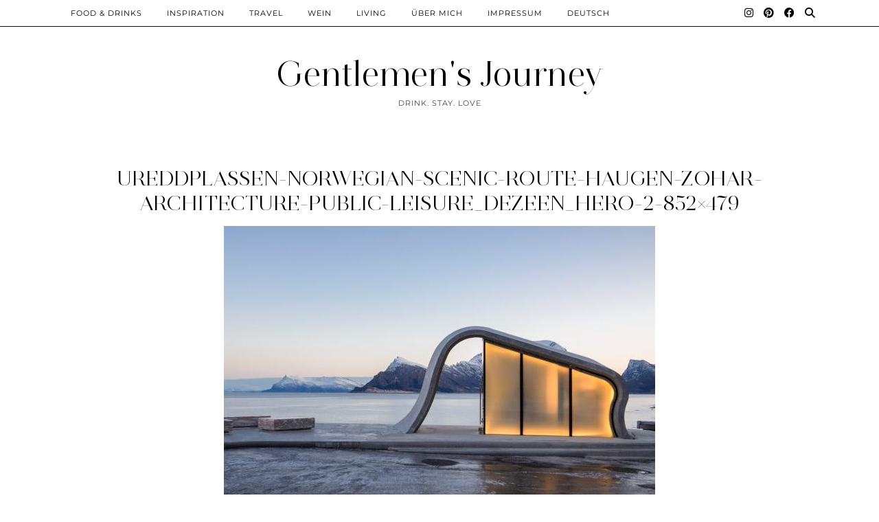

--- FILE ---
content_type: text/html; charset=UTF-8
request_url: https://gentlemens-journey.de/coolste-toilette-der-welt/ureddplassen-norwegian-scenic-route-haugen-zohar-architecture-public-leisure_dezeen_hero-2-852x479/
body_size: 50339
content:
<!DOCTYPE html>
<html lang="de-DE">
<head>
	<meta charset="UTF-8">
	<meta name="viewport" content="width=device-width, initial-scale=1, maximum-scale=5">	<meta name='robots' content='index, follow, max-image-preview:large, max-snippet:-1, max-video-preview:-1' />
<link rel="alternate" hreflang="de" href="https://gentlemens-journey.de/coolste-toilette-der-welt/ureddplassen-norwegian-scenic-route-haugen-zohar-architecture-public-leisure_dezeen_hero-2-852x479/" />
<link rel="alternate" hreflang="en" href="https://gentlemens-journey.de/en/ureddplassen-norwegian-scenic-route-haugen-zohar-architecture-public-leisure_dezeen_hero-2-852x479/" />
<link rel="alternate" hreflang="x-default" href="https://gentlemens-journey.de/coolste-toilette-der-welt/ureddplassen-norwegian-scenic-route-haugen-zohar-architecture-public-leisure_dezeen_hero-2-852x479/" />

	<!-- This site is optimized with the Yoast SEO plugin v24.3 - https://yoast.com/wordpress/plugins/seo/ -->
	<title>ureddplassen-norwegian-scenic-route-haugen-zohar-architecture-public-leisure_dezeen_hero-2-852x479 - Gentlemen&#039;s Journey</title>
	<link rel="canonical" href="https://gentlemens-journey.de/coolste-toilette-der-welt/ureddplassen-norwegian-scenic-route-haugen-zohar-architecture-public-leisure_dezeen_hero-2-852x479/" />
	<meta property="og:locale" content="de_DE" />
	<meta property="og:type" content="article" />
	<meta property="og:title" content="ureddplassen-norwegian-scenic-route-haugen-zohar-architecture-public-leisure_dezeen_hero-2-852x479 - Gentlemen&#039;s Journey" />
	<meta property="og:url" content="https://gentlemens-journey.de/coolste-toilette-der-welt/ureddplassen-norwegian-scenic-route-haugen-zohar-architecture-public-leisure_dezeen_hero-2-852x479/" />
	<meta property="og:site_name" content="Gentlemen&#039;s Journey" />
	<meta property="og:image" content="https://gentlemens-journey.de/coolste-toilette-der-welt/ureddplassen-norwegian-scenic-route-haugen-zohar-architecture-public-leisure_dezeen_hero-2-852x479" />
	<meta property="og:image:width" content="628" />
	<meta property="og:image:height" content="474" />
	<meta property="og:image:type" content="image/jpeg" />
	<meta name="twitter:card" content="summary_large_image" />
	<script type="application/ld+json" class="yoast-schema-graph">{"@context":"https://schema.org","@graph":[{"@type":"WebPage","@id":"https://gentlemens-journey.de/coolste-toilette-der-welt/ureddplassen-norwegian-scenic-route-haugen-zohar-architecture-public-leisure_dezeen_hero-2-852x479/","url":"https://gentlemens-journey.de/coolste-toilette-der-welt/ureddplassen-norwegian-scenic-route-haugen-zohar-architecture-public-leisure_dezeen_hero-2-852x479/","name":"ureddplassen-norwegian-scenic-route-haugen-zohar-architecture-public-leisure_dezeen_hero-2-852x479 - Gentlemen&#039;s Journey","isPartOf":{"@id":"https://gentlemens-journey.de/#website"},"primaryImageOfPage":{"@id":"https://gentlemens-journey.de/coolste-toilette-der-welt/ureddplassen-norwegian-scenic-route-haugen-zohar-architecture-public-leisure_dezeen_hero-2-852x479/#primaryimage"},"image":{"@id":"https://gentlemens-journey.de/coolste-toilette-der-welt/ureddplassen-norwegian-scenic-route-haugen-zohar-architecture-public-leisure_dezeen_hero-2-852x479/#primaryimage"},"thumbnailUrl":"https://gentlemens-journey.de/wp-content/uploads/2018/03/ureddplassen-norwegian-scenic-route-haugen-zohar-architecture-public-leisure_dezeen_hero-2-852x479-e1521475476246.jpg","datePublished":"2018-03-19T16:04:03+00:00","dateModified":"2018-03-19T16:04:03+00:00","breadcrumb":{"@id":"https://gentlemens-journey.de/coolste-toilette-der-welt/ureddplassen-norwegian-scenic-route-haugen-zohar-architecture-public-leisure_dezeen_hero-2-852x479/#breadcrumb"},"inLanguage":"de","potentialAction":[{"@type":"ReadAction","target":["https://gentlemens-journey.de/coolste-toilette-der-welt/ureddplassen-norwegian-scenic-route-haugen-zohar-architecture-public-leisure_dezeen_hero-2-852x479/"]}]},{"@type":"ImageObject","inLanguage":"de","@id":"https://gentlemens-journey.de/coolste-toilette-der-welt/ureddplassen-norwegian-scenic-route-haugen-zohar-architecture-public-leisure_dezeen_hero-2-852x479/#primaryimage","url":"https://gentlemens-journey.de/wp-content/uploads/2018/03/ureddplassen-norwegian-scenic-route-haugen-zohar-architecture-public-leisure_dezeen_hero-2-852x479-e1521475476246.jpg","contentUrl":"https://gentlemens-journey.de/wp-content/uploads/2018/03/ureddplassen-norwegian-scenic-route-haugen-zohar-architecture-public-leisure_dezeen_hero-2-852x479-e1521475476246.jpg","width":628,"height":474},{"@type":"BreadcrumbList","@id":"https://gentlemens-journey.de/coolste-toilette-der-welt/ureddplassen-norwegian-scenic-route-haugen-zohar-architecture-public-leisure_dezeen_hero-2-852x479/#breadcrumb","itemListElement":[{"@type":"ListItem","position":1,"name":"Startseite","item":"https://gentlemens-journey.de/"},{"@type":"ListItem","position":2,"name":"Sightpeeing","item":"https://gentlemens-journey.de/coolste-toilette-der-welt/"},{"@type":"ListItem","position":3,"name":"ureddplassen-norwegian-scenic-route-haugen-zohar-architecture-public-leisure_dezeen_hero-2-852&#215;479"}]},{"@type":"WebSite","@id":"https://gentlemens-journey.de/#website","url":"https://gentlemens-journey.de/","name":"Gentlemen&#039;s Journey","description":"Drink. Stay. Love","publisher":{"@id":"https://gentlemens-journey.de/#/schema/person/5222bb554b9355587695244278191652"},"potentialAction":[{"@type":"SearchAction","target":{"@type":"EntryPoint","urlTemplate":"https://gentlemens-journey.de/?s={search_term_string}"},"query-input":{"@type":"PropertyValueSpecification","valueRequired":true,"valueName":"search_term_string"}}],"inLanguage":"de"},{"@type":["Person","Organization"],"@id":"https://gentlemens-journey.de/#/schema/person/5222bb554b9355587695244278191652","name":"GentlemensJourney","image":{"@type":"ImageObject","inLanguage":"de","@id":"https://gentlemens-journey.de/#/schema/person/image/","url":"http://gentlemens-journey.de/wp-content/uploads/2022/03/IMG_6329_jpg-scaled.jpeg","contentUrl":"http://gentlemens-journey.de/wp-content/uploads/2022/03/IMG_6329_jpg-scaled.jpeg","width":1920,"height":2560,"caption":"GentlemensJourney"},"logo":{"@id":"https://gentlemens-journey.de/#/schema/person/image/"}}]}</script>
	<!-- / Yoast SEO plugin. -->


<link rel='dns-prefetch' href='//cdnjs.cloudflare.com' />
<link rel='dns-prefetch' href='//stats.wp.com' />
<link rel='dns-prefetch' href='//pipdigz.co.uk' />
<link rel='dns-prefetch' href='//fonts.bunny.net' />
<link rel='dns-prefetch' href='//v0.wordpress.com' />
<link rel="alternate" type="application/rss+xml" title="Gentlemen&#039;s Journey &raquo; Feed" href="https://gentlemens-journey.de/feed/" />
<link rel="alternate" type="application/rss+xml" title="Gentlemen&#039;s Journey &raquo; Kommentar-Feed" href="https://gentlemens-journey.de/comments/feed/" />
<link rel="alternate" type="application/rss+xml" title="Gentlemen&#039;s Journey &raquo; ureddplassen-norwegian-scenic-route-haugen-zohar-architecture-public-leisure_dezeen_hero-2-852&#215;479-Kommentar-Feed" href="https://gentlemens-journey.de/coolste-toilette-der-welt/ureddplassen-norwegian-scenic-route-haugen-zohar-architecture-public-leisure_dezeen_hero-2-852x479/feed/" />
<link rel="alternate" title="oEmbed (JSON)" type="application/json+oembed" href="https://gentlemens-journey.de/wp-json/oembed/1.0/embed?url=https%3A%2F%2Fgentlemens-journey.de%2Fcoolste-toilette-der-welt%2Fureddplassen-norwegian-scenic-route-haugen-zohar-architecture-public-leisure_dezeen_hero-2-852x479%2F" />
<link rel="alternate" title="oEmbed (XML)" type="text/xml+oembed" href="https://gentlemens-journey.de/wp-json/oembed/1.0/embed?url=https%3A%2F%2Fgentlemens-journey.de%2Fcoolste-toilette-der-welt%2Fureddplassen-norwegian-scenic-route-haugen-zohar-architecture-public-leisure_dezeen_hero-2-852x479%2F&#038;format=xml" />
<style id='wp-img-auto-sizes-contain-inline-css' type='text/css'>
img:is([sizes=auto i],[sizes^="auto," i]){contain-intrinsic-size:3000px 1500px}
/*# sourceURL=wp-img-auto-sizes-contain-inline-css */
</style>
<link rel='stylesheet' id='sbi_styles-css' href='https://gentlemens-journey.de/wp-content/plugins/instagram-feed/css/sbi-styles.min.css?ver=6.8.0' type='text/css' media='all' />
<link rel='stylesheet' id='wp-block-library-css' href='https://gentlemens-journey.de/wp-includes/css/dist/block-library/style.min.css?ver=6.9' type='text/css' media='all' />
<style id='global-styles-inline-css' type='text/css'>
:root{--wp--preset--aspect-ratio--square: 1;--wp--preset--aspect-ratio--4-3: 4/3;--wp--preset--aspect-ratio--3-4: 3/4;--wp--preset--aspect-ratio--3-2: 3/2;--wp--preset--aspect-ratio--2-3: 2/3;--wp--preset--aspect-ratio--16-9: 16/9;--wp--preset--aspect-ratio--9-16: 9/16;--wp--preset--color--black: #000000;--wp--preset--color--cyan-bluish-gray: #abb8c3;--wp--preset--color--white: #ffffff;--wp--preset--color--pale-pink: #f78da7;--wp--preset--color--vivid-red: #cf2e2e;--wp--preset--color--luminous-vivid-orange: #ff6900;--wp--preset--color--luminous-vivid-amber: #fcb900;--wp--preset--color--light-green-cyan: #7bdcb5;--wp--preset--color--vivid-green-cyan: #00d084;--wp--preset--color--pale-cyan-blue: #8ed1fc;--wp--preset--color--vivid-cyan-blue: #0693e3;--wp--preset--color--vivid-purple: #9b51e0;--wp--preset--gradient--vivid-cyan-blue-to-vivid-purple: linear-gradient(135deg,rgb(6,147,227) 0%,rgb(155,81,224) 100%);--wp--preset--gradient--light-green-cyan-to-vivid-green-cyan: linear-gradient(135deg,rgb(122,220,180) 0%,rgb(0,208,130) 100%);--wp--preset--gradient--luminous-vivid-amber-to-luminous-vivid-orange: linear-gradient(135deg,rgb(252,185,0) 0%,rgb(255,105,0) 100%);--wp--preset--gradient--luminous-vivid-orange-to-vivid-red: linear-gradient(135deg,rgb(255,105,0) 0%,rgb(207,46,46) 100%);--wp--preset--gradient--very-light-gray-to-cyan-bluish-gray: linear-gradient(135deg,rgb(238,238,238) 0%,rgb(169,184,195) 100%);--wp--preset--gradient--cool-to-warm-spectrum: linear-gradient(135deg,rgb(74,234,220) 0%,rgb(151,120,209) 20%,rgb(207,42,186) 40%,rgb(238,44,130) 60%,rgb(251,105,98) 80%,rgb(254,248,76) 100%);--wp--preset--gradient--blush-light-purple: linear-gradient(135deg,rgb(255,206,236) 0%,rgb(152,150,240) 100%);--wp--preset--gradient--blush-bordeaux: linear-gradient(135deg,rgb(254,205,165) 0%,rgb(254,45,45) 50%,rgb(107,0,62) 100%);--wp--preset--gradient--luminous-dusk: linear-gradient(135deg,rgb(255,203,112) 0%,rgb(199,81,192) 50%,rgb(65,88,208) 100%);--wp--preset--gradient--pale-ocean: linear-gradient(135deg,rgb(255,245,203) 0%,rgb(182,227,212) 50%,rgb(51,167,181) 100%);--wp--preset--gradient--electric-grass: linear-gradient(135deg,rgb(202,248,128) 0%,rgb(113,206,126) 100%);--wp--preset--gradient--midnight: linear-gradient(135deg,rgb(2,3,129) 0%,rgb(40,116,252) 100%);--wp--preset--font-size--small: 13px;--wp--preset--font-size--medium: 20px;--wp--preset--font-size--large: 36px;--wp--preset--font-size--x-large: 42px;--wp--preset--spacing--20: 0.44rem;--wp--preset--spacing--30: 0.67rem;--wp--preset--spacing--40: 1rem;--wp--preset--spacing--50: 1.5rem;--wp--preset--spacing--60: 2.25rem;--wp--preset--spacing--70: 3.38rem;--wp--preset--spacing--80: 5.06rem;--wp--preset--shadow--natural: 6px 6px 9px rgba(0, 0, 0, 0.2);--wp--preset--shadow--deep: 12px 12px 50px rgba(0, 0, 0, 0.4);--wp--preset--shadow--sharp: 6px 6px 0px rgba(0, 0, 0, 0.2);--wp--preset--shadow--outlined: 6px 6px 0px -3px rgb(255, 255, 255), 6px 6px rgb(0, 0, 0);--wp--preset--shadow--crisp: 6px 6px 0px rgb(0, 0, 0);}:where(.is-layout-flex){gap: 0.5em;}:where(.is-layout-grid){gap: 0.5em;}body .is-layout-flex{display: flex;}.is-layout-flex{flex-wrap: wrap;align-items: center;}.is-layout-flex > :is(*, div){margin: 0;}body .is-layout-grid{display: grid;}.is-layout-grid > :is(*, div){margin: 0;}:where(.wp-block-columns.is-layout-flex){gap: 2em;}:where(.wp-block-columns.is-layout-grid){gap: 2em;}:where(.wp-block-post-template.is-layout-flex){gap: 1.25em;}:where(.wp-block-post-template.is-layout-grid){gap: 1.25em;}.has-black-color{color: var(--wp--preset--color--black) !important;}.has-cyan-bluish-gray-color{color: var(--wp--preset--color--cyan-bluish-gray) !important;}.has-white-color{color: var(--wp--preset--color--white) !important;}.has-pale-pink-color{color: var(--wp--preset--color--pale-pink) !important;}.has-vivid-red-color{color: var(--wp--preset--color--vivid-red) !important;}.has-luminous-vivid-orange-color{color: var(--wp--preset--color--luminous-vivid-orange) !important;}.has-luminous-vivid-amber-color{color: var(--wp--preset--color--luminous-vivid-amber) !important;}.has-light-green-cyan-color{color: var(--wp--preset--color--light-green-cyan) !important;}.has-vivid-green-cyan-color{color: var(--wp--preset--color--vivid-green-cyan) !important;}.has-pale-cyan-blue-color{color: var(--wp--preset--color--pale-cyan-blue) !important;}.has-vivid-cyan-blue-color{color: var(--wp--preset--color--vivid-cyan-blue) !important;}.has-vivid-purple-color{color: var(--wp--preset--color--vivid-purple) !important;}.has-black-background-color{background-color: var(--wp--preset--color--black) !important;}.has-cyan-bluish-gray-background-color{background-color: var(--wp--preset--color--cyan-bluish-gray) !important;}.has-white-background-color{background-color: var(--wp--preset--color--white) !important;}.has-pale-pink-background-color{background-color: var(--wp--preset--color--pale-pink) !important;}.has-vivid-red-background-color{background-color: var(--wp--preset--color--vivid-red) !important;}.has-luminous-vivid-orange-background-color{background-color: var(--wp--preset--color--luminous-vivid-orange) !important;}.has-luminous-vivid-amber-background-color{background-color: var(--wp--preset--color--luminous-vivid-amber) !important;}.has-light-green-cyan-background-color{background-color: var(--wp--preset--color--light-green-cyan) !important;}.has-vivid-green-cyan-background-color{background-color: var(--wp--preset--color--vivid-green-cyan) !important;}.has-pale-cyan-blue-background-color{background-color: var(--wp--preset--color--pale-cyan-blue) !important;}.has-vivid-cyan-blue-background-color{background-color: var(--wp--preset--color--vivid-cyan-blue) !important;}.has-vivid-purple-background-color{background-color: var(--wp--preset--color--vivid-purple) !important;}.has-black-border-color{border-color: var(--wp--preset--color--black) !important;}.has-cyan-bluish-gray-border-color{border-color: var(--wp--preset--color--cyan-bluish-gray) !important;}.has-white-border-color{border-color: var(--wp--preset--color--white) !important;}.has-pale-pink-border-color{border-color: var(--wp--preset--color--pale-pink) !important;}.has-vivid-red-border-color{border-color: var(--wp--preset--color--vivid-red) !important;}.has-luminous-vivid-orange-border-color{border-color: var(--wp--preset--color--luminous-vivid-orange) !important;}.has-luminous-vivid-amber-border-color{border-color: var(--wp--preset--color--luminous-vivid-amber) !important;}.has-light-green-cyan-border-color{border-color: var(--wp--preset--color--light-green-cyan) !important;}.has-vivid-green-cyan-border-color{border-color: var(--wp--preset--color--vivid-green-cyan) !important;}.has-pale-cyan-blue-border-color{border-color: var(--wp--preset--color--pale-cyan-blue) !important;}.has-vivid-cyan-blue-border-color{border-color: var(--wp--preset--color--vivid-cyan-blue) !important;}.has-vivid-purple-border-color{border-color: var(--wp--preset--color--vivid-purple) !important;}.has-vivid-cyan-blue-to-vivid-purple-gradient-background{background: var(--wp--preset--gradient--vivid-cyan-blue-to-vivid-purple) !important;}.has-light-green-cyan-to-vivid-green-cyan-gradient-background{background: var(--wp--preset--gradient--light-green-cyan-to-vivid-green-cyan) !important;}.has-luminous-vivid-amber-to-luminous-vivid-orange-gradient-background{background: var(--wp--preset--gradient--luminous-vivid-amber-to-luminous-vivid-orange) !important;}.has-luminous-vivid-orange-to-vivid-red-gradient-background{background: var(--wp--preset--gradient--luminous-vivid-orange-to-vivid-red) !important;}.has-very-light-gray-to-cyan-bluish-gray-gradient-background{background: var(--wp--preset--gradient--very-light-gray-to-cyan-bluish-gray) !important;}.has-cool-to-warm-spectrum-gradient-background{background: var(--wp--preset--gradient--cool-to-warm-spectrum) !important;}.has-blush-light-purple-gradient-background{background: var(--wp--preset--gradient--blush-light-purple) !important;}.has-blush-bordeaux-gradient-background{background: var(--wp--preset--gradient--blush-bordeaux) !important;}.has-luminous-dusk-gradient-background{background: var(--wp--preset--gradient--luminous-dusk) !important;}.has-pale-ocean-gradient-background{background: var(--wp--preset--gradient--pale-ocean) !important;}.has-electric-grass-gradient-background{background: var(--wp--preset--gradient--electric-grass) !important;}.has-midnight-gradient-background{background: var(--wp--preset--gradient--midnight) !important;}.has-small-font-size{font-size: var(--wp--preset--font-size--small) !important;}.has-medium-font-size{font-size: var(--wp--preset--font-size--medium) !important;}.has-large-font-size{font-size: var(--wp--preset--font-size--large) !important;}.has-x-large-font-size{font-size: var(--wp--preset--font-size--x-large) !important;}
/*# sourceURL=global-styles-inline-css */
</style>

<style id='classic-theme-styles-inline-css' type='text/css'>
/*! This file is auto-generated */
.wp-block-button__link{color:#fff;background-color:#32373c;border-radius:9999px;box-shadow:none;text-decoration:none;padding:calc(.667em + 2px) calc(1.333em + 2px);font-size:1.125em}.wp-block-file__button{background:#32373c;color:#fff;text-decoration:none}
/*# sourceURL=/wp-includes/css/classic-themes.min.css */
</style>
<link rel='stylesheet' id='wpml-blocks-css' href='https://gentlemens-journey.de/wp-content/plugins/sitepress-multilingual-cms/dist/css/blocks/styles.css?ver=4.6.9' type='text/css' media='all' />
<link rel='stylesheet' id='wpml-legacy-horizontal-list-0-css' href='https://gentlemens-journey.de/wp-content/plugins/sitepress-multilingual-cms/templates/language-switchers/legacy-list-horizontal/style.min.css?ver=1' type='text/css' media='all' />
<style id='wpml-legacy-horizontal-list-0-inline-css' type='text/css'>
.wpml-ls-statics-footer a, .wpml-ls-statics-footer .wpml-ls-sub-menu a, .wpml-ls-statics-footer .wpml-ls-sub-menu a:link, .wpml-ls-statics-footer li:not(.wpml-ls-current-language) .wpml-ls-link, .wpml-ls-statics-footer li:not(.wpml-ls-current-language) .wpml-ls-link:link {color:#444444;background-color:#ffffff;}.wpml-ls-statics-footer a, .wpml-ls-statics-footer .wpml-ls-sub-menu a:hover,.wpml-ls-statics-footer .wpml-ls-sub-menu a:focus, .wpml-ls-statics-footer .wpml-ls-sub-menu a:link:hover, .wpml-ls-statics-footer .wpml-ls-sub-menu a:link:focus {color:#000000;background-color:#eeeeee;}.wpml-ls-statics-footer .wpml-ls-current-language > a {color:#444444;background-color:#ffffff;}.wpml-ls-statics-footer .wpml-ls-current-language:hover>a, .wpml-ls-statics-footer .wpml-ls-current-language>a:focus {color:#000000;background-color:#eeeeee;}
/*# sourceURL=wpml-legacy-horizontal-list-0-inline-css */
</style>
<link rel='stylesheet' id='wpml-menu-item-0-css' href='https://gentlemens-journey.de/wp-content/plugins/sitepress-multilingual-cms/templates/language-switchers/menu-item/style.min.css?ver=1' type='text/css' media='all' />
<link rel='stylesheet' id='p3-core-responsive-css' href='https://pipdigz.co.uk/p3/css/core_resp.css' type='text/css' media='all' />
<link rel='stylesheet' id='pipdig-style-css' href='https://gentlemens-journey.de/wp-content/themes/pipdig-opulence/style.css?ver=1754641158' type='text/css' media='all' />
<link rel='stylesheet' id='pipdig-responsive-css' href='https://gentlemens-journey.de/wp-content/themes/pipdig-opulence/css/responsive.css?ver=1754641157' type='text/css' media='all' />
<link rel='stylesheet' id='pipdig-fonts-css' href='https://fonts.bunny.net/css?family=Montserrat' type='text/css' media='all' />
<script type="text/javascript" id="wpml-cookie-js-extra">
/* <![CDATA[ */
var wpml_cookies = {"wp-wpml_current_language":{"value":"de","expires":1,"path":"/"}};
var wpml_cookies = {"wp-wpml_current_language":{"value":"de","expires":1,"path":"/"}};
//# sourceURL=wpml-cookie-js-extra
/* ]]> */
</script>
<script type="text/javascript" src="https://gentlemens-journey.de/wp-content/plugins/sitepress-multilingual-cms/res/js/cookies/language-cookie.js?ver=4.6.9" id="wpml-cookie-js" defer="defer" data-wp-strategy="defer"></script>
<script type="text/javascript" src="https://gentlemens-journey.de/wp-includes/js/jquery/jquery.min.js?ver=3.7.1" id="jquery-core-js"></script>
<script type="text/javascript" src="https://gentlemens-journey.de/wp-includes/js/jquery/jquery-migrate.min.js?ver=3.4.1" id="jquery-migrate-js"></script>
<link rel="https://api.w.org/" href="https://gentlemens-journey.de/wp-json/" /><link rel="alternate" title="JSON" type="application/json" href="https://gentlemens-journey.de/wp-json/wp/v2/media/2472" /><link rel="EditURI" type="application/rsd+xml" title="RSD" href="https://gentlemens-journey.de/xmlrpc.php?rsd" />
<meta name="generator" content="WordPress 6.9" />
<link rel='shortlink' href='https://wp.me/a8THI0-DS' />
<meta name="generator" content="WPML ver:4.6.9 stt:1,3;" />
	<style>img#wpstats{display:none}</style>
				<!--noptimize-->
		<style>
		.p3_instagram_post{width:12.5%}
				@media only screen and (max-width: 719px) {
			.p3_instagram_post {
				width: 25%;
			}
		}
				</style>
		<!--/noptimize-->
		<!--noptimize--> <!-- Cust --> <style>body {font-size:17px}#opulence_search {border-color: #000000} #scotch-panel-opulence, .toggle-opulence-scotch{background:#000000}.site-top {opacity: 1; visibility: visible;} @media screen and (min-width: 770px) { .site-header .container{padding-top: 80px; padding-bottom: 30px} }@media only screen and (min-width: 720px) {#pipdig_full_width_slider{height:800px}}</style> <!-- /Cust --> <!--/noptimize--><link rel="icon" href="https://gentlemens-journey.de/wp-content/uploads/2018/10/cropped-IMG_7320-900x900-e1539888368923-1-32x32.jpg" sizes="32x32" />
<link rel="icon" href="https://gentlemens-journey.de/wp-content/uploads/2018/10/cropped-IMG_7320-900x900-e1539888368923-1-192x192.jpg" sizes="192x192" />
<link rel="apple-touch-icon" href="https://gentlemens-journey.de/wp-content/uploads/2018/10/cropped-IMG_7320-900x900-e1539888368923-1-180x180.jpg" />
<meta name="msapplication-TileImage" content="https://gentlemens-journey.de/wp-content/uploads/2018/10/cropped-IMG_7320-900x900-e1539888368923-1-270x270.jpg" />
	<!-- p3 navbar icon size -->
	<style>
		.menu-bar ul li.top-socialz a { font-size: 15px !important }
	</style>
	<!-- p3 navbar icon size END -->
		</head>

<body class="attachment wp-singular attachment-template-default single single-attachment postid-2472 attachmentid-2472 attachment-jpeg wp-theme-pipdig-opulence">

		<div id="opulence_search">
	<div class="container">
		<div class="opulence_search_inner">
			<a href="#" class="toggle-opulence-scotch"><i class="pipdigicons pipdigicons-search"></i></a>
		</div>
	</div>
	</div>
	
			
		<header class="site-header nopin">
			<div class="clearfix container">
				<div class="site-branding" style="text-align: center">
								<div class="site-title">
						<a href="https://gentlemens-journey.de/" title="Gentlemen&#039;s Journey" rel="home">
							Gentlemen&#039;s Journey						</a>
					</div>
									<div class="site-description">Drink. Stay. Love</div>				</div>
			</div>
		</header><!-- .site-header -->
	
	
	<div class="site-top">
						<div class="clearfix container">
			<nav id="main_menu_above_header" class="site-menu">
				<div class="clearfix menu-bar"><ul id="menu-social-media-menue" class="menu"><li id="menu-item-263" class="menu-item menu-item-type-taxonomy menu-item-object-category menu-item-263"><a href="https://gentlemens-journey.de/category/food-drinks-gentlemens-journey/">Food &amp; Drinks</a></li>
<li id="menu-item-554" class="menu-item menu-item-type-taxonomy menu-item-object-category menu-item-554"><a href="https://gentlemens-journey.de/category/inspiration-gentlemens-journey/">Inspiration</a></li>
<li id="menu-item-440" class="menu-item menu-item-type-taxonomy menu-item-object-category menu-item-440"><a href="https://gentlemens-journey.de/category/reise-gentlemens-journey/">Travel</a></li>
<li id="menu-item-3517" class="menu-item menu-item-type-taxonomy menu-item-object-category menu-item-3517"><a href="https://gentlemens-journey.de/category/wein-gentlemens-journey/">Wein</a></li>
<li id="menu-item-1994" class="menu-item menu-item-type-taxonomy menu-item-object-category menu-item-1994"><a href="https://gentlemens-journey.de/category/wohnen-gentlemens-journey/">Living</a></li>
<li id="menu-item-86" class="menu-item menu-item-type-post_type menu-item-object-page menu-item-86"><a href="https://gentlemens-journey.de/gentlemens-journey-ueber-mich/">Über mich</a></li>
<li id="menu-item-8570" class="menu-item menu-item-type-post_type menu-item-object-page menu-item-8570"><a href="https://gentlemens-journey.de/en/impressum-gentlemens-journey-lifestyleblog-2/">Impressum</a></li>
<li id="menu-item-wpml-ls-8-de" class="menu-item wpml-ls-slot-8 wpml-ls-item wpml-ls-item-de wpml-ls-current-language wpml-ls-menu-item wpml-ls-first-item menu-item-type-wpml_ls_menu_item menu-item-object-wpml_ls_menu_item menu-item-has-children menu-item-wpml-ls-8-de"><a href="https://gentlemens-journey.de/coolste-toilette-der-welt/ureddplassen-norwegian-scenic-route-haugen-zohar-architecture-public-leisure_dezeen_hero-2-852x479/" title="Deutsch"><span class="wpml-ls-native" lang="de">Deutsch</span></a>
<ul class="sub-menu">
	<li id="menu-item-wpml-ls-8-en" class="menu-item wpml-ls-slot-8 wpml-ls-item wpml-ls-item-en wpml-ls-menu-item wpml-ls-last-item menu-item-type-wpml_ls_menu_item menu-item-object-wpml_ls_menu_item menu-item-wpml-ls-8-en"><a href="https://gentlemens-journey.de/en/ureddplassen-norwegian-scenic-route-haugen-zohar-architecture-public-leisure_dezeen_hero-2-852x479/" title="Englisch"><span class="wpml-ls-native" lang="en">English</span><span class="wpml-ls-display"><span class="wpml-ls-bracket"> (</span>Englisch<span class="wpml-ls-bracket">)</span></span></a></li>
</ul>
</li>
<li class="socialz top-socialz"><a href="https://instagram.com/gentlemens_journey" target="_blank" rel="nofollow noopener" aria-label="Instagram" title="Instagram"><i class="pipdigicons pipdigicons_fab pipdigicons-instagram"></i></a><a href="https://www.pinterest.de/Gentlemens_Journey/?eq=gentlemens-jo&#038;etslf=15245" target="_blank" rel="nofollow noopener" aria-label="Pinterest" title="Pinterest"><i class="pipdigicons pipdigicons_fab pipdigicons-pinterest"></i></a><a href="https://www.facebook.com/gentlemensjourney/" target="_blank" rel="nofollow noopener" aria-label="Facebook" title="Facebook"><i class="pipdigicons pipdigicons_fab pipdigicons-facebook"></i></a><a id="p3_search_btn" class="toggle-search" aria-label="Suche" title="Suche"><i class="pipdigicons pipdigicons-search"></i></a></li><li class="pipdig_navbar_search"><form role="search" method="get" class="search-form" action="https://gentlemens-journey.de/">
	<div class="form-group">
		<input type="search" class="form-control" placeholder="Suche" value="" name="s" autocomplete="off" minlength="2" required>
	</div>
</form></li></ul></div>			</nav><!-- .site-menu -->
		</div>
					</div><!-- .site-top -->
	
	
	<div class="site-main">
	
		
					
				
				
		<div class="clearfix container">

						
			
	<div class="row">
	
			
		<div class="col-xs-12 content-area">

		
			
<article id="post-2472" class="clearfix post-2472 attachment type-attachment status-inherit hentry" >
	<header class="entry-header">
				<h1 class="entry-title"><a href="https://gentlemens-journey.de/coolste-toilette-der-welt/ureddplassen-norwegian-scenic-route-haugen-zohar-architecture-public-leisure_dezeen_hero-2-852x479/" rel="bookmark">ureddplassen-norwegian-scenic-route-haugen-zohar-architecture-public-leisure_dezeen_hero-2-852&#215;479</a></h1>
	</header><!-- .entry-header -->

	<div class="clearfix entry-content">

		<img src="https://gentlemens-journey.de/wp-content/uploads/2018/03/ureddplassen-norwegian-scenic-route-haugen-zohar-architecture-public-leisure_dezeen_hero-2-852x479-e1521475476246.jpg" data-pin-description="ureddplassen-norwegian-scenic-route-haugen-zohar-architecture-public-leisure_dezeen_hero-2-852&#215;479" data-pin-url="https://gentlemens-journey.de/coolste-toilette-der-welt/ureddplassen-norwegian-scenic-route-haugen-zohar-architecture-public-leisure_dezeen_hero-2-852x479/" alt="ureddplassen-norwegian-scenic-route-haugen-zohar-architecture-public-leisure_dezeen_hero-2-852&#215;479" class="aligncenter" />	
		<p class="attachment"><a href='https://gentlemens-journey.de/wp-content/uploads/2018/03/ureddplassen-norwegian-scenic-route-haugen-zohar-architecture-public-leisure_dezeen_hero-2-852x479-e1521475476246.jpg'><img fetchpriority="high" decoding="async" width="300" height="226" src="https://gentlemens-journey.de/wp-content/uploads/2018/03/ureddplassen-norwegian-scenic-route-haugen-zohar-architecture-public-leisure_dezeen_hero-2-852x479-e1521475476246-300x226.jpg" class="attachment-medium size-medium" alt="" srcset="https://gentlemens-journey.de/wp-content/uploads/2018/03/ureddplassen-norwegian-scenic-route-haugen-zohar-architecture-public-leisure_dezeen_hero-2-852x479-e1521475476246-300x226.jpg 300w, https://gentlemens-journey.de/wp-content/uploads/2018/03/ureddplassen-norwegian-scenic-route-haugen-zohar-architecture-public-leisure_dezeen_hero-2-852x479-e1521475476246-397x300.jpg 397w, https://gentlemens-journey.de/wp-content/uploads/2018/03/ureddplassen-norwegian-scenic-route-haugen-zohar-architecture-public-leisure_dezeen_hero-2-852x479-e1521475476246.jpg 628w" sizes="(max-width: 300px) 100vw, 300px" /></a></p>
		
		<div class="pipdig-post-sig socialz nopin">
											<h6>Folgen:</h6>
				<a href="https://instagram.com/gentlemens_journey" target="_blank" rel="nofollow noopener" aria-label="Instagram" title="Instagram"><i class="pipdigicons pipdigicons_fab pipdigicons-instagram"></i></a><a href="https://www.pinterest.de/Gentlemens_Journey/?eq=gentlemens-jo&#038;etslf=15245" target="_blank" rel="nofollow noopener" aria-label="Pinterest" title="Pinterest"><i class="pipdigicons pipdigicons_fab pipdigicons-pinterest"></i></a><a href="https://www.facebook.com/gentlemensjourney/" target="_blank" rel="nofollow noopener" aria-label="Facebook" title="Facebook"><i class="pipdigicons pipdigicons_fab pipdigicons-facebook"></i></a><a href="https://www.bloglovin.com/blogs/gentlemens-journey-19632615?referrer_context=blog_search_autocomplete" target="_blank" rel="nofollow noopener" aria-label="Bloglovin" title="Bloglovin"><i class="pipdigicons pipdigicons-plus"></i></a>					</div>
		
				
	</div>

	<footer class="entry-meta entry-footer">
		
	</footer>

<!-- #post-2472 --></article>
					<nav id="nav-below" class="clearfix post-navigation">
		
			<div class="nav-previous"><a href="https://gentlemens-journey.de/coolste-toilette-der-welt/" rel="prev"><span class="meta-nav"><i class="pipdigicons pipdigicons-angle-double-left"></i> Vorheriger Beitrag</span> Sightpeeing</a></div>			
		
		</nav><!-- #nav-below -->
		
			
<div id="comments" class="comments-area">

	
		<div id="respond" class="comment-respond">
		<h3 id="reply-title" class="comment-reply-title">Schreibe einen Kommentar <small><a rel="nofollow" id="cancel-comment-reply-link" href="/coolste-toilette-der-welt/ureddplassen-norwegian-scenic-route-haugen-zohar-architecture-public-leisure_dezeen_hero-2-852x479/#respond" style="display:none;">Antwort abbrechen</a></small></h3><form action="https://gentlemens-journey.de/wp-comments-post.php" method="post" id="commentform" class="comment-form"><p class="comment-notes"><span id="email-notes">Deine E-Mail-Adresse wird nicht veröffentlicht.</span> <span class="required-field-message">Erforderliche Felder sind mit <span class="required">*</span> markiert</span></p><p class="comment-form-comment"><label for="comment">Kommentar <span class="required">*</span></label> <textarea id="comment" name="comment" cols="45" rows="8" maxlength="65525" required="required"></textarea></p><input name="wpml_language_code" type="hidden" value="de" /><p class="comment-form-author"><label for="author">Name <span class="required">*</span></label> <input id="author" name="author" type="text" value="" size="30" maxlength="245" autocomplete="name" required="required" /></p>
<p class="comment-form-email"><label for="email">E-Mail-Adresse <span class="required">*</span></label> <input id="email" name="email" type="text" value="" size="30" maxlength="100" aria-describedby="email-notes" autocomplete="email" required="required" /></p>
<p class="comment-form-url"><label for="url">Website</label> <input id="url" name="url" type="text" value="" size="30" maxlength="200" autocomplete="url" /></p>
<p class="comment-form-cookies-consent"><input id="wp-comment-cookies-consent" name="wp-comment-cookies-consent" type="checkbox" value="yes" /> <label for="wp-comment-cookies-consent">Meinen Namen, meine E-Mail-Adresse und meine Website in diesem Browser für die nächste Kommentierung speichern.</label></p>
	<p style="display:none!important" aria-hidden="true" id="website_url_pd_wrap">
		<label for="website_url_pd">Website URL</label>
		<input name="website_url_pd" id="website_url_pd" type="url" autocomplete="off" value="" size="30">
	</p>
	<p class="form-submit"><input name="submit" type="submit" id="submit" class="submit" value="Kommentar abschicken" /> <input type='hidden' name='comment_post_ID' value='2472' id='comment_post_ID' />
<input type='hidden' name='comment_parent' id='comment_parent' value='0' />
</p></form>	</div><!-- #respond -->
	

</div><!-- #comments -->
		
		</div><!-- .content-area -->

		
	</div>

		</div>
	</div><!-- .site-main -->
	
	
	<div class="hide-back-to-top"><div id="back-top"><a href="#top"><i class="pipdigicons pipdigicons-chevron-up"></i></a></div></div>
	
	<div id="p3_sticky_stop"></div>

			<div id="ad-area-2" class="clearfix container textalign-center">
			<div class="col-xs-12">
				<div id="rss-4" class="widget widget_rss"><h3 class="widget-title"><span><a class="rsswidget rss-widget-feed" href="http://gentlemens-journey.de/feed"><img class="rss-widget-icon" style="border:0" width="14" height="14" src="https://gentlemens-journey.de/wp-includes/images/rss.png" alt="RSS" loading="lazy" /></a> <a class="rsswidget rss-widget-title" href="https://gentlemens-journey.de/">Gentlemens Journey RSS Feed</a></span></h3><ul><li><a class='rsswidget' href='https://gentlemens-journey.de/heidis-heaven-weine-tasting-charming-wein-handwerk-vom-kaiserstuhl/'>Weingut Tipp: Heidis Heaven Weine am Kaiserstuhl – charming Handwerk fürs Glas</a></li><li><a class='rsswidget' href='https://gentlemens-journey.de/wortspieloutfit-was-mode-und-texten-gemeinsam-haben/'>Wortspielkleidung: Lass dir schmecken, was dich anzieht!</a></li><li><a class='rsswidget' href='https://gentlemens-journey.de/festtagsweine-fuer-entdecker-und-abenteurer-in-fuenf-situationen/'>Aperitiv, Abenteuer, Absacker: spannende Festtagsweine für 5 Situationen</a></li><li><a class='rsswidget' href='https://gentlemens-journey.de/alkoholfreie-weine-spirituosen-alkoholfrei-geniessen-ohne-einbussen/'>Alkoholfreie Weine und Spirituosen: alkoholfrei genießen ohne Einbußen? </a></li><li><a class='rsswidget' href='https://gentlemens-journey.de/weingut-prinz-salm-tasting-weine-tiefgruendige-schwerelosigkeit/'>Weingut Prinz Salm: Weine mit tiefgründiger Schwerelosigkeit</a></li></ul></div>			</div>
		</div>
		
	
<div class="site-extra" role="complementary">
	<div class="clearfix container">
		<div class="row">
			
			
			
						<div id="widget-area-5" class="col-sm-12 widget-area">
				<div id="pipdig_widget_pinterest-3" class="widget pipdig_widget_pinterest"><h3 class="widget-title"><span>Journey of Inspiration</span></h3>				<div id="p3_pinterest_widget_557852995" class="p3_pinterest_widget">
				<style>
					#p3_pinterest_widget_557852995 .p3_pinterest_post {
						width: 25%;
						border: 1px solid #fff					}
				</style>
									<a href="https://pinterest.com/Gentlemens_Journey" class="p3_pinterest_post " style="background-image:url(https://i.pinimg.com/736x/13/71/83/13718385b9704524924dcf9ccf26cf2a.jpg);" rel="nofollow noopener" target="_blank" aria-label="Pinterest">
						<img src="[data-uri]" class="p3_invisible skip-lazy" alt=""/>
					</a>
									<a href="https://pinterest.com/Gentlemens_Journey" class="p3_pinterest_post " style="background-image:url(https://i.pinimg.com/736x/5b/1f/3e/5b1f3e07db801a809038451c5a09353c.jpg);" rel="nofollow noopener" target="_blank" aria-label="Pinterest">
						<img src="[data-uri]" class="p3_invisible skip-lazy" alt=""/>
					</a>
									<a href="https://pinterest.com/Gentlemens_Journey" class="p3_pinterest_post " style="background-image:url(https://i.pinimg.com/736x/82/4e/cf/824ecfb0d5cc348fa862fbc0d0fcc1f1.jpg);" rel="nofollow noopener" target="_blank" aria-label="Pinterest">
						<img src="[data-uri]" class="p3_invisible skip-lazy" alt=""/>
					</a>
									<a href="https://pinterest.com/Gentlemens_Journey" class="p3_pinterest_post " style="background-image:url(https://i.pinimg.com/736x/a6/b8/f7/a6b8f72a1b0422f27b5ac9e9b42e2740.jpg);" rel="nofollow noopener" target="_blank" aria-label="Pinterest">
						<img src="[data-uri]" class="p3_invisible skip-lazy" alt=""/>
					</a>
									<a href="https://pinterest.com/Gentlemens_Journey" class="p3_pinterest_post " style="background-image:url(https://i.pinimg.com/736x/89/3a/1a/893a1acee6cbe4a2b2f4552241d3707f.jpg);" rel="nofollow noopener" target="_blank" aria-label="Pinterest">
						<img src="[data-uri]" class="p3_invisible skip-lazy" alt=""/>
					</a>
									<a href="https://pinterest.com/Gentlemens_Journey" class="p3_pinterest_post " style="background-image:url(https://i.pinimg.com/736x/ca/4f/3c/ca4f3cfdd36b4df5c39b1fa0f379f965.jpg);" rel="nofollow noopener" target="_blank" aria-label="Pinterest">
						<img src="[data-uri]" class="p3_invisible skip-lazy" alt=""/>
					</a>
									<a href="https://pinterest.com/Gentlemens_Journey" class="p3_pinterest_post " style="background-image:url(https://i.pinimg.com/736x/2c/99/06/2c9906e085b312e762fec43a148666cb.jpg);" rel="nofollow noopener" target="_blank" aria-label="Pinterest">
						<img src="[data-uri]" class="p3_invisible skip-lazy" alt=""/>
					</a>
									<a href="https://pinterest.com/Gentlemens_Journey" class="p3_pinterest_post " style="background-image:url(https://i.pinimg.com/736x/4a/5f/24/4a5f243a52804dfe3806d5036b0c22de.jpg);" rel="nofollow noopener" target="_blank" aria-label="Pinterest">
						<img src="[data-uri]" class="p3_invisible skip-lazy" alt=""/>
					</a>
								<div class="clearfix"></div>
				</div>
									<div class="clearfix"></div>
					<p style="margin: 10px 0"><a href="https://pinterest.com/Gentlemens_Journey" target="_blank" rel="nofollow noopener" style="color: #000;"><i class="pipdigicons pipdigicons_fab pipdigicons-pinterest" style="font-size: 15px;"></i> Folge auf Pinterest</a></p>
				</div>			<!-- #widget-area-5 --></div>
					</div>
	</div>
<!-- .site-extra --></div>	
		
		
		
	<footer class="site-footer">
		<div class="clearfix container">
			<div class="row">
								<div class="col-sm-7 site-info">
											&copy; 2026 <a href="https://gentlemens-journey.de/">Gentlemen&#039;s Journey</a>
										<div class="footer-menu-bar"><ul id="menu-social-media-menue-1" class="menu"><li class="menu-item menu-item-type-taxonomy menu-item-object-category menu-item-263"><a href="https://gentlemens-journey.de/category/food-drinks-gentlemens-journey/">Food &amp; Drinks</a></li>
<li class="menu-item menu-item-type-taxonomy menu-item-object-category menu-item-554"><a href="https://gentlemens-journey.de/category/inspiration-gentlemens-journey/">Inspiration</a></li>
<li class="menu-item menu-item-type-taxonomy menu-item-object-category menu-item-440"><a href="https://gentlemens-journey.de/category/reise-gentlemens-journey/">Travel</a></li>
<li class="menu-item menu-item-type-taxonomy menu-item-object-category menu-item-3517"><a href="https://gentlemens-journey.de/category/wein-gentlemens-journey/">Wein</a></li>
<li class="menu-item menu-item-type-taxonomy menu-item-object-category menu-item-1994"><a href="https://gentlemens-journey.de/category/wohnen-gentlemens-journey/">Living</a></li>
<li class="menu-item menu-item-type-post_type menu-item-object-page menu-item-86"><a href="https://gentlemens-journey.de/gentlemens-journey-ueber-mich/">Über mich</a></li>
<li class="menu-item menu-item-type-post_type menu-item-object-page menu-item-8570"><a href="https://gentlemens-journey.de/en/impressum-gentlemens-journey-lifestyleblog-2/">Impressum</a></li>
<li class="menu-item wpml-ls-slot-8 wpml-ls-item wpml-ls-item-de wpml-ls-current-language wpml-ls-menu-item wpml-ls-first-item menu-item-type-wpml_ls_menu_item menu-item-object-wpml_ls_menu_item menu-item-has-children menu-item-wpml-ls-8-de"><a href="https://gentlemens-journey.de/coolste-toilette-der-welt/ureddplassen-norwegian-scenic-route-haugen-zohar-architecture-public-leisure_dezeen_hero-2-852x479/" title="Deutsch"><span class="wpml-ls-native" lang="de">Deutsch</span></a>
<ul class="sub-menu">
	<li class="menu-item wpml-ls-slot-8 wpml-ls-item wpml-ls-item-en wpml-ls-menu-item wpml-ls-last-item menu-item-type-wpml_ls_menu_item menu-item-object-wpml_ls_menu_item menu-item-wpml-ls-8-en"><a href="https://gentlemens-journey.de/en/ureddplassen-norwegian-scenic-route-haugen-zohar-architecture-public-leisure_dezeen_hero-2-852x479/" title="Englisch"><span class="wpml-ls-native" lang="en">English</span><span class="wpml-ls-display"><span class="wpml-ls-bracket"> (</span>Englisch<span class="wpml-ls-bracket">)</span></span></a></li>
</ul>
</li>
</ul></div>				</div>
				
				<div class="col-sm-5 site-credit">
					<a href="https://www.pipdig.co/" target="_blank">Theme created by <span style="text-transform:lowercase;letter-spacing:1px">pipdig</span></a>				</div>
			</div>
		</div>
	</footer>
	
<script type="speculationrules">
{"prefetch":[{"source":"document","where":{"and":[{"href_matches":"/*"},{"not":{"href_matches":["/wp-*.php","/wp-admin/*","/wp-content/uploads/*","/wp-content/*","/wp-content/plugins/*","/wp-content/themes/pipdig-opulence/*","/*\\?(.+)"]}},{"not":{"selector_matches":"a[rel~=\"nofollow\"]"}},{"not":{"selector_matches":".no-prefetch, .no-prefetch a"}}]},"eagerness":"conservative"}]}
</script>
<!-- Instagram Feed JS -->
<script type="text/javascript">
var sbiajaxurl = "https://gentlemens-journey.de/wp-admin/admin-ajax.php";
</script>

<div class="wpml-ls-statics-footer wpml-ls wpml-ls-legacy-list-horizontal">
	<ul><li class="wpml-ls-slot-footer wpml-ls-item wpml-ls-item-de wpml-ls-current-language wpml-ls-first-item wpml-ls-item-legacy-list-horizontal">
				<a href="https://gentlemens-journey.de/coolste-toilette-der-welt/ureddplassen-norwegian-scenic-route-haugen-zohar-architecture-public-leisure_dezeen_hero-2-852x479/" class="wpml-ls-link">
                                                        <img
            class="wpml-ls-flag"
            src="https://gentlemens-journey.de/wp-content/plugins/sitepress-multilingual-cms/res/flags/de.png"
            alt=""
            width=18
            height=12
    /><span class="wpml-ls-native">Deutsch</span></a>
			</li><li class="wpml-ls-slot-footer wpml-ls-item wpml-ls-item-en wpml-ls-last-item wpml-ls-item-legacy-list-horizontal">
				<a href="https://gentlemens-journey.de/en/ureddplassen-norwegian-scenic-route-haugen-zohar-architecture-public-leisure_dezeen_hero-2-852x479/" class="wpml-ls-link">
                                                        <img
            class="wpml-ls-flag"
            src="https://gentlemens-journey.de/wp-content/plugins/sitepress-multilingual-cms/res/flags/en.png"
            alt=""
            width=18
            height=12
    /><span class="wpml-ls-native" lang="en">English</span><span class="wpml-ls-display"><span class="wpml-ls-bracket"> (</span>Englisch<span class="wpml-ls-bracket">)</span></span></a>
			</li></ul>
</div>
<script type="text/javascript" src="https://cdnjs.cloudflare.com/ajax/libs/fitvids/1.2.0/jquery.fitvids.min.js" id="pipdig-fitvids-js"></script>
<script type="text/javascript" src="https://cdnjs.cloudflare.com/ajax/libs/SlickNav/1.0.10/jquery.slicknav.min.js" id="pipdig-slicknav-js"></script>
<script type="text/javascript" src="https://gentlemens-journey.de/wp-content/themes/pipdig-opulence/scripts.js" id="pipdig-scripts-js"></script>
<script type="text/javascript" src="https://gentlemens-journey.de/wp-includes/js/comment-reply.min.js?ver=6.9" id="comment-reply-js" async="async" data-wp-strategy="async" fetchpriority="low"></script>
<script type="text/javascript" id="jetpack-stats-js-before">
/* <![CDATA[ */
_stq = window._stq || [];
_stq.push([ "view", JSON.parse("{\"v\":\"ext\",\"blog\":\"131486748\",\"post\":\"2472\",\"tz\":\"0\",\"srv\":\"gentlemens-journey.de\",\"j\":\"1:14.5\"}") ]);
_stq.push([ "clickTrackerInit", "131486748", "2472" ]);
//# sourceURL=jetpack-stats-js-before
/* ]]> */
</script>
<script type="text/javascript" src="https://stats.wp.com/e-202604.js" id="jetpack-stats-js" defer="defer" data-wp-strategy="defer"></script>
<script>
jQuery(document).ready(function($) {
			var combinedMenu = $('#main_menu_above_header .menu').clone();
		$(function(){
		combinedMenu.slicknav({
			label: '<i class="pipdigicons pipdigicons-bars"></i>',
			duration: 450,
			brand: '<a href="https://instagram.com/gentlemens_journey" target="_blank" rel="nofollow noopener" aria-label="Instagram" title="Instagram"><i class="pipdigicons pipdigicons_fab pipdigicons-instagram"></i></a><a href="https://www.pinterest.de/Gentlemens_Journey/?eq=gentlemens-jo&#038;etslf=15245" target="_blank" rel="nofollow noopener" aria-label="Pinterest" title="Pinterest"><i class="pipdigicons pipdigicons_fab pipdigicons-pinterest"></i></a><a href="https://www.facebook.com/gentlemensjourney/" target="_blank" rel="nofollow noopener" aria-label="Facebook" title="Facebook"><i class="pipdigicons pipdigicons_fab pipdigicons-facebook"></i></a>',
			closedSymbol: '<i class="pipdigicons pipdigicons-chevron-right"></i>',
			openedSymbol: '<i class="pipdigicons pipdigicons-chevron-down"></i>',
		});
	});
});
</script>
	<div id="scotch-panel-opulence">
		<br />
		<h5>Looking for Something?</h5>
		<form role="search" method="get" class="search-form" action="https://gentlemens-journey.de/">
	<div class="form-group">
		<input type="search" class="form-control" placeholder="Suche" value="" name="s" autocomplete="off" minlength="2" required>
	</div>
</form>		<br />
	</div>
	<script>
	jQuery(document).ready(function($) {
		
		jQuery('#scotch-panel-opulence').scotchPanel({
			clickSelector: '.toggle-search,.toggle-opulence-scotch',
			useCSS: false,
			containerSelector: 'body',
			direction: 'top',
			duration: 400,
			transition: 'ease',
			//distanceX: '550px',
			enableEscapeKey: true,
		});
		
		$('.toggle-opulence-scotch, #toggle-opulence-scotch, .toggle-search').click(function(){
			$("body,html").animate({scrollTop:0},300);
			$('#scotch-panel-opulence .form-control').focus();
			//$('.toggle-opulence-scotch').html('<i class="pipdigicons pipdigicons_fas pipdigicons-times"></i>');
		});
		
	});
	</script>
	<!--noptimize-->
	<script>
	jQuery(document).ready(function($) {
		$(window).scroll(function() {
			if ($(window).scrollTop() + $(window).height() == $(document).height()) {
				$(".cc-window,.cookie-notice-container,.scrollbox-bottom-right,.widget_eu_cookie_law_widget,#cookie-law-bar,#cookie-law-info-bar,.cc_container,#catapult-cookie-bar,.mailmunch-scrollbox,#barritaloca,#upprev_box,#at4-whatsnext,#cookie-notice,.mailmunch-topbar,#cookieChoiceInfo, #eu-cookie-law,.sumome-scrollbox-popup,.tplis-cl-cookies,#eu-cookie,.pea_cook_wrapper,#milotree_box,#cookie-law-info-again,#jquery-cookie-law-script,.gdpr-privacy-bar,#moove_gdpr_cookie_info_bar,.pp-cookies-notice,.mc-modal").addClass('p3_hide_me');
			} else {
				$(".cc-window,.cookie-notice-container,.scrollbox-bottom-right,.widget_eu_cookie_law_widget,#cookie-law-bar,#cookie-law-info-bar,.cc_container,#catapult-cookie-bar,.mailmunch-scrollbox,#barritaloca,#upprev_box,#at4-whatsnext,#cookie-notice,.mailmunch-topbar,#cookieChoiceInfo, #eu-cookie-law,.sumome-scrollbox-popup,.tplis-cl-cookies,#eu-cookie,.pea_cook_wrapper,#milotree_box,#cookie-law-info-again,#jquery-cookie-law-script,.gdpr-privacy-bar,#moove_gdpr_cookie_info_bar,.pp-cookies-notice,.mc-modal").removeClass('p3_hide_me');
			}
		});
	});
	</script>
	<!--/noptimize-->
	<meta name="p3v" content="6.0.0 | Opulence (pipdig) | 2.8.3 | dbeab6bf85_22537_d5cc81de_1768977759 | https://gentlemens-journey.de" />
		<link rel="stylesheet" href="https://pipdigz.co.uk/fonts/pipdigicons_2.css" media="none" onload="if(media!='all')media='all'">
	</body>
</html>